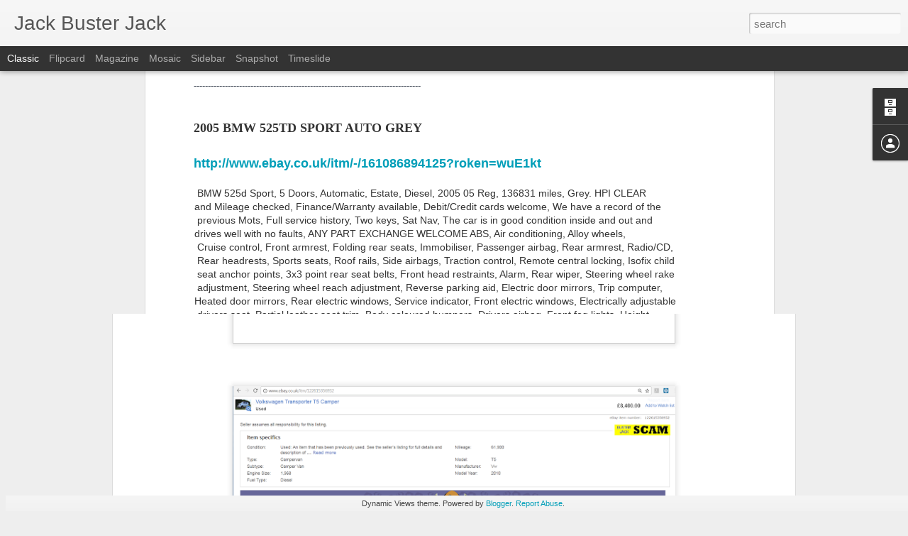

--- FILE ---
content_type: text/plain
request_url: https://www.google-analytics.com/j/collect?v=1&_v=j102&a=1678586247&t=pageview&_s=1&dl=http%3A%2F%2Fbusterjack.blogspot.com%2F2013%2F09%2Febay-scam-14-tue-03-sep-13-161086894125.html&ul=en-us%40posix&dt=Jack%20Buster%20Jack%3A%20eBay%20Scam%20%2314%20Tue%2003-Sep-13%20%3A%20161086894125%20-%202005%20BMW%20525TD%20SPORT%20AUTO%20GREY&sr=1280x720&vp=1280x720&_u=IEBAAEABAAAAACAAI~&jid=1149055490&gjid=561416706&cid=244860237.1769076542&tid=UA-1347315-12&_gid=693889843.1769076542&_r=1&_slc=1&z=1902465779
body_size: -452
content:
2,cG-G98T4YB0HX

--- FILE ---
content_type: text/javascript; charset=UTF-8
request_url: http://busterjack.blogspot.com/?v=0&action=initial&widgetId=BlogArchive1&responseType=js&xssi_token=AOuZoY67A8xGDGIJoFvgigvLaGcOEdAQxw%3A1769076541541
body_size: 1926
content:
try {
_WidgetManager._HandleControllerResult('BlogArchive1', 'initial',{'url': 'http://busterjack.blogspot.com/search?updated-min\x3d1970-01-01T01:00:00%2B01:00\x26updated-max\x3d292278994-08-17T07:12:55Z\x26max-results\x3d50', 'name': 'All Posts', 'expclass': 'expanded', 'toggleId': 'ALL-0', 'post-count': 2451, 'data': [{'url': 'http://busterjack.blogspot.com/2017/', 'name': '2017', 'expclass': 'expanded', 'toggleId': 'YEARLY-1483228800000', 'post-count': 71, 'data': [{'url': 'http://busterjack.blogspot.com/2017/07/', 'name': 'July', 'expclass': 'expanded', 'toggleId': 'MONTHLY-1498863600000', 'post-count': 17, 'posts': [{'title': 'SCAM | GY10UYM - GY10 UYM | Volkswagen Transporter...', 'url': 'http://busterjack.blogspot.com/2017/07/scam-gy10uym-gy10-uym-volkswagen.html'}, {'title': 'EBAY SCAM | LM07RZO - YT56KXO - MH06UMC - FRAUD', 'url': 'http://busterjack.blogspot.com/2017/07/ebay-scam-lm07rzo-yt56kxo-mh06umc-fraud.html'}, {'title': 'EBAY SCAM | MX59WOD - RJ59DYA - E13EFD - GY08YWZ -...', 'url': 'http://busterjack.blogspot.com/2017/07/ebay-scam-mx59wod-rj59dya-e13efd.html'}, {'title': 'EBAY SCAM | A18TER - SD12WHH - VN62BNJ - LO61NSJ -...', 'url': 'http://busterjack.blogspot.com/2017/07/ebay-scam-a18ter-sd12whh-vn62bnj.html'}, {'title': 'EBAY SCAM | KN17USJ - KS63AGX - H5NWP - AX62DFF - ...', 'url': 'http://busterjack.blogspot.com/2017/07/ebay-scam-kn17usj-ks63agx-h5nwp-ax62dff.html'}, {'title': 'EBAY SCAM LX65XCW - LX65 XCW | Porsche Macan', 'url': 'http://busterjack.blogspot.com/2017/07/ebay-scam-lx65xcw-lx65-xcw-porsche-macan.html'}, {'title': 'SCAM METRO BANK FRAUD | 23-05-80 | 24443396 | Adam...', 'url': 'http://busterjack.blogspot.com/2017/07/scam-metro-bank-fraud-23-05-80-24443396.html'}, {'title': 'Scam NatWest Bank Fraud | 56-00-69 | 44585497 | DO...', 'url': 'http://busterjack.blogspot.com/2017/07/scam-natwest-bank-fraud-56-00-69.html'}, {'title': 'Scam TSB Bank Fraud | 77-70-77 | 01389160 | NEGUT ...', 'url': 'http://busterjack.blogspot.com/2017/07/scam-tsb-bank-fraud-77-70-77-01389160.html'}, {'title': 'Scam HSBC Fraud | 40-10-02 | 92838265 | DZHAFER | ...', 'url': 'http://busterjack.blogspot.com/2017/07/scam-hsbc-fraud-40-10-02-92838265.html'}, {'title': 'Scam Santander Bank Fraud | 09-01-29 | 01876033 | ...', 'url': 'http://busterjack.blogspot.com/2017/07/scam-santander-bank-fraud-09-01-29.html'}, {'title': 'Scam HSBC Bank Fraud | 40-47-39 | 31627880 | BP07B...', 'url': 'http://busterjack.blogspot.com/2017/07/scam-hsbc-bank-fraud-40-47-39-31627880.html'}, {'title': 'Scam Barclays Bank Fraud | 73675610 | 20-71-03 | B...', 'url': 'http://busterjack.blogspot.com/2017/07/scam-barclays-bank-fraud-73675610-20-71.html'}, {'title': 'HSBC | 14887476 - 40-35-18 - D I TARANESCU - SCAM ...', 'url': 'http://busterjack.blogspot.com/2017/07/hsbc-14887476-40-35-18-d-i-taranescu.html'}, {'title': 'APS Financial | 33465244 - 08-71-99 - V KRISTYNA |...', 'url': 'http://busterjack.blogspot.com/2017/07/aps-financial-33465244-08-71-99-v.html'}, {'title': 'Nationwide 28248074 - 07-04-36 - Scam and Fraud - ...', 'url': 'http://busterjack.blogspot.com/2017/07/nationwide-28248074-07-04-36-scam-and.html'}, {'title': 'EBAY GUMTREE SCAM | FRAUDULENT NATWEST BANK MULE A...', 'url': 'http://busterjack.blogspot.com/2017/07/ebay-gumtree-scam-fraudulent-natwest.html'}]}, {'url': 'http://busterjack.blogspot.com/2017/06/', 'name': 'June', 'expclass': 'collapsed', 'toggleId': 'MONTHLY-1496271600000', 'post-count': 8}, {'url': 'http://busterjack.blogspot.com/2017/05/', 'name': 'May', 'expclass': 'collapsed', 'toggleId': 'MONTHLY-1493593200000', 'post-count': 7}, {'url': 'http://busterjack.blogspot.com/2017/04/', 'name': 'April', 'expclass': 'collapsed', 'toggleId': 'MONTHLY-1491001200000', 'post-count': 10}, {'url': 'http://busterjack.blogspot.com/2017/03/', 'name': 'March', 'expclass': 'collapsed', 'toggleId': 'MONTHLY-1488326400000', 'post-count': 9}, {'url': 'http://busterjack.blogspot.com/2017/02/', 'name': 'February', 'expclass': 'collapsed', 'toggleId': 'MONTHLY-1485907200000', 'post-count': 13}, {'url': 'http://busterjack.blogspot.com/2017/01/', 'name': 'January', 'expclass': 'collapsed', 'toggleId': 'MONTHLY-1483228800000', 'post-count': 7}]}, {'url': 'http://busterjack.blogspot.com/2016/', 'name': '2016', 'expclass': 'collapsed', 'toggleId': 'YEARLY-1451606400000', 'post-count': 92, 'data': [{'url': 'http://busterjack.blogspot.com/2016/12/', 'name': 'December', 'expclass': 'collapsed', 'toggleId': 'MONTHLY-1480550400000', 'post-count': 1}, {'url': 'http://busterjack.blogspot.com/2016/11/', 'name': 'November', 'expclass': 'collapsed', 'toggleId': 'MONTHLY-1477958400000', 'post-count': 8}, {'url': 'http://busterjack.blogspot.com/2016/10/', 'name': 'October', 'expclass': 'collapsed', 'toggleId': 'MONTHLY-1475276400000', 'post-count': 13}, {'url': 'http://busterjack.blogspot.com/2016/09/', 'name': 'September', 'expclass': 'collapsed', 'toggleId': 'MONTHLY-1472684400000', 'post-count': 26}, {'url': 'http://busterjack.blogspot.com/2016/08/', 'name': 'August', 'expclass': 'collapsed', 'toggleId': 'MONTHLY-1470006000000', 'post-count': 20}, {'url': 'http://busterjack.blogspot.com/2016/07/', 'name': 'July', 'expclass': 'collapsed', 'toggleId': 'MONTHLY-1467327600000', 'post-count': 7}, {'url': 'http://busterjack.blogspot.com/2016/06/', 'name': 'June', 'expclass': 'collapsed', 'toggleId': 'MONTHLY-1464735600000', 'post-count': 1}, {'url': 'http://busterjack.blogspot.com/2016/05/', 'name': 'May', 'expclass': 'collapsed', 'toggleId': 'MONTHLY-1462057200000', 'post-count': 10}, {'url': 'http://busterjack.blogspot.com/2016/04/', 'name': 'April', 'expclass': 'collapsed', 'toggleId': 'MONTHLY-1459465200000', 'post-count': 2}, {'url': 'http://busterjack.blogspot.com/2016/02/', 'name': 'February', 'expclass': 'collapsed', 'toggleId': 'MONTHLY-1454284800000', 'post-count': 1}, {'url': 'http://busterjack.blogspot.com/2016/01/', 'name': 'January', 'expclass': 'collapsed', 'toggleId': 'MONTHLY-1451606400000', 'post-count': 3}]}, {'url': 'http://busterjack.blogspot.com/2015/', 'name': '2015', 'expclass': 'collapsed', 'toggleId': 'YEARLY-1420070400000', 'post-count': 696, 'data': [{'url': 'http://busterjack.blogspot.com/2015/12/', 'name': 'December', 'expclass': 'collapsed', 'toggleId': 'MONTHLY-1448928000000', 'post-count': 8}, {'url': 'http://busterjack.blogspot.com/2015/11/', 'name': 'November', 'expclass': 'collapsed', 'toggleId': 'MONTHLY-1446336000000', 'post-count': 14}, {'url': 'http://busterjack.blogspot.com/2015/10/', 'name': 'October', 'expclass': 'collapsed', 'toggleId': 'MONTHLY-1443654000000', 'post-count': 27}, {'url': 'http://busterjack.blogspot.com/2015/09/', 'name': 'September', 'expclass': 'collapsed', 'toggleId': 'MONTHLY-1441062000000', 'post-count': 27}, {'url': 'http://busterjack.blogspot.com/2015/08/', 'name': 'August', 'expclass': 'collapsed', 'toggleId': 'MONTHLY-1438383600000', 'post-count': 17}, {'url': 'http://busterjack.blogspot.com/2015/07/', 'name': 'July', 'expclass': 'collapsed', 'toggleId': 'MONTHLY-1435705200000', 'post-count': 74}, {'url': 'http://busterjack.blogspot.com/2015/06/', 'name': 'June', 'expclass': 'collapsed', 'toggleId': 'MONTHLY-1433113200000', 'post-count': 152}, {'url': 'http://busterjack.blogspot.com/2015/05/', 'name': 'May', 'expclass': 'collapsed', 'toggleId': 'MONTHLY-1430434800000', 'post-count': 33}, {'url': 'http://busterjack.blogspot.com/2015/04/', 'name': 'April', 'expclass': 'collapsed', 'toggleId': 'MONTHLY-1427842800000', 'post-count': 59}, {'url': 'http://busterjack.blogspot.com/2015/03/', 'name': 'March', 'expclass': 'collapsed', 'toggleId': 'MONTHLY-1425168000000', 'post-count': 138}, {'url': 'http://busterjack.blogspot.com/2015/02/', 'name': 'February', 'expclass': 'collapsed', 'toggleId': 'MONTHLY-1422748800000', 'post-count': 86}, {'url': 'http://busterjack.blogspot.com/2015/01/', 'name': 'January', 'expclass': 'collapsed', 'toggleId': 'MONTHLY-1420070400000', 'post-count': 61}]}, {'url': 'http://busterjack.blogspot.com/2014/', 'name': '2014', 'expclass': 'collapsed', 'toggleId': 'YEARLY-1388534400000', 'post-count': 936, 'data': [{'url': 'http://busterjack.blogspot.com/2014/12/', 'name': 'December', 'expclass': 'collapsed', 'toggleId': 'MONTHLY-1417392000000', 'post-count': 76}, {'url': 'http://busterjack.blogspot.com/2014/11/', 'name': 'November', 'expclass': 'collapsed', 'toggleId': 'MONTHLY-1414800000000', 'post-count': 123}, {'url': 'http://busterjack.blogspot.com/2014/10/', 'name': 'October', 'expclass': 'collapsed', 'toggleId': 'MONTHLY-1412118000000', 'post-count': 299}, {'url': 'http://busterjack.blogspot.com/2014/09/', 'name': 'September', 'expclass': 'collapsed', 'toggleId': 'MONTHLY-1409526000000', 'post-count': 216}, {'url': 'http://busterjack.blogspot.com/2014/08/', 'name': 'August', 'expclass': 'collapsed', 'toggleId': 'MONTHLY-1406847600000', 'post-count': 46}, {'url': 'http://busterjack.blogspot.com/2014/07/', 'name': 'July', 'expclass': 'collapsed', 'toggleId': 'MONTHLY-1404169200000', 'post-count': 116}, {'url': 'http://busterjack.blogspot.com/2014/06/', 'name': 'June', 'expclass': 'collapsed', 'toggleId': 'MONTHLY-1401577200000', 'post-count': 1}, {'url': 'http://busterjack.blogspot.com/2014/05/', 'name': 'May', 'expclass': 'collapsed', 'toggleId': 'MONTHLY-1398898800000', 'post-count': 2}, {'url': 'http://busterjack.blogspot.com/2014/04/', 'name': 'April', 'expclass': 'collapsed', 'toggleId': 'MONTHLY-1396306800000', 'post-count': 3}, {'url': 'http://busterjack.blogspot.com/2014/03/', 'name': 'March', 'expclass': 'collapsed', 'toggleId': 'MONTHLY-1393632000000', 'post-count': 8}, {'url': 'http://busterjack.blogspot.com/2014/02/', 'name': 'February', 'expclass': 'collapsed', 'toggleId': 'MONTHLY-1391212800000', 'post-count': 46}]}, {'url': 'http://busterjack.blogspot.com/2013/', 'name': '2013', 'expclass': 'collapsed', 'toggleId': 'YEARLY-1356998400000', 'post-count': 656, 'data': [{'url': 'http://busterjack.blogspot.com/2013/11/', 'name': 'November', 'expclass': 'collapsed', 'toggleId': 'MONTHLY-1383264000000', 'post-count': 9}, {'url': 'http://busterjack.blogspot.com/2013/10/', 'name': 'October', 'expclass': 'collapsed', 'toggleId': 'MONTHLY-1380582000000', 'post-count': 310}, {'url': 'http://busterjack.blogspot.com/2013/09/', 'name': 'September', 'expclass': 'collapsed', 'toggleId': 'MONTHLY-1377990000000', 'post-count': 337}]}], 'toggleopen': 'MONTHLY-1498863600000', 'style': 'HIERARCHY', 'title': 'Blog Archive'});
} catch (e) {
  if (typeof log != 'undefined') {
    log('HandleControllerResult failed: ' + e);
  }
}


--- FILE ---
content_type: text/javascript; charset=UTF-8
request_url: http://busterjack.blogspot.com/?v=0&action=initial&widgetId=BlogArchive1&responseType=js&xssi_token=AOuZoY67A8xGDGIJoFvgigvLaGcOEdAQxw%3A1769076541541
body_size: 1926
content:
try {
_WidgetManager._HandleControllerResult('BlogArchive1', 'initial',{'url': 'http://busterjack.blogspot.com/search?updated-min\x3d1970-01-01T01:00:00%2B01:00\x26updated-max\x3d292278994-08-17T07:12:55Z\x26max-results\x3d50', 'name': 'All Posts', 'expclass': 'expanded', 'toggleId': 'ALL-0', 'post-count': 2451, 'data': [{'url': 'http://busterjack.blogspot.com/2017/', 'name': '2017', 'expclass': 'expanded', 'toggleId': 'YEARLY-1483228800000', 'post-count': 71, 'data': [{'url': 'http://busterjack.blogspot.com/2017/07/', 'name': 'July', 'expclass': 'expanded', 'toggleId': 'MONTHLY-1498863600000', 'post-count': 17, 'posts': [{'title': 'SCAM | GY10UYM - GY10 UYM | Volkswagen Transporter...', 'url': 'http://busterjack.blogspot.com/2017/07/scam-gy10uym-gy10-uym-volkswagen.html'}, {'title': 'EBAY SCAM | LM07RZO - YT56KXO - MH06UMC - FRAUD', 'url': 'http://busterjack.blogspot.com/2017/07/ebay-scam-lm07rzo-yt56kxo-mh06umc-fraud.html'}, {'title': 'EBAY SCAM | MX59WOD - RJ59DYA - E13EFD - GY08YWZ -...', 'url': 'http://busterjack.blogspot.com/2017/07/ebay-scam-mx59wod-rj59dya-e13efd.html'}, {'title': 'EBAY SCAM | A18TER - SD12WHH - VN62BNJ - LO61NSJ -...', 'url': 'http://busterjack.blogspot.com/2017/07/ebay-scam-a18ter-sd12whh-vn62bnj.html'}, {'title': 'EBAY SCAM | KN17USJ - KS63AGX - H5NWP - AX62DFF - ...', 'url': 'http://busterjack.blogspot.com/2017/07/ebay-scam-kn17usj-ks63agx-h5nwp-ax62dff.html'}, {'title': 'EBAY SCAM LX65XCW - LX65 XCW | Porsche Macan', 'url': 'http://busterjack.blogspot.com/2017/07/ebay-scam-lx65xcw-lx65-xcw-porsche-macan.html'}, {'title': 'SCAM METRO BANK FRAUD | 23-05-80 | 24443396 | Adam...', 'url': 'http://busterjack.blogspot.com/2017/07/scam-metro-bank-fraud-23-05-80-24443396.html'}, {'title': 'Scam NatWest Bank Fraud | 56-00-69 | 44585497 | DO...', 'url': 'http://busterjack.blogspot.com/2017/07/scam-natwest-bank-fraud-56-00-69.html'}, {'title': 'Scam TSB Bank Fraud | 77-70-77 | 01389160 | NEGUT ...', 'url': 'http://busterjack.blogspot.com/2017/07/scam-tsb-bank-fraud-77-70-77-01389160.html'}, {'title': 'Scam HSBC Fraud | 40-10-02 | 92838265 | DZHAFER | ...', 'url': 'http://busterjack.blogspot.com/2017/07/scam-hsbc-fraud-40-10-02-92838265.html'}, {'title': 'Scam Santander Bank Fraud | 09-01-29 | 01876033 | ...', 'url': 'http://busterjack.blogspot.com/2017/07/scam-santander-bank-fraud-09-01-29.html'}, {'title': 'Scam HSBC Bank Fraud | 40-47-39 | 31627880 | BP07B...', 'url': 'http://busterjack.blogspot.com/2017/07/scam-hsbc-bank-fraud-40-47-39-31627880.html'}, {'title': 'Scam Barclays Bank Fraud | 73675610 | 20-71-03 | B...', 'url': 'http://busterjack.blogspot.com/2017/07/scam-barclays-bank-fraud-73675610-20-71.html'}, {'title': 'HSBC | 14887476 - 40-35-18 - D I TARANESCU - SCAM ...', 'url': 'http://busterjack.blogspot.com/2017/07/hsbc-14887476-40-35-18-d-i-taranescu.html'}, {'title': 'APS Financial | 33465244 - 08-71-99 - V KRISTYNA |...', 'url': 'http://busterjack.blogspot.com/2017/07/aps-financial-33465244-08-71-99-v.html'}, {'title': 'Nationwide 28248074 - 07-04-36 - Scam and Fraud - ...', 'url': 'http://busterjack.blogspot.com/2017/07/nationwide-28248074-07-04-36-scam-and.html'}, {'title': 'EBAY GUMTREE SCAM | FRAUDULENT NATWEST BANK MULE A...', 'url': 'http://busterjack.blogspot.com/2017/07/ebay-gumtree-scam-fraudulent-natwest.html'}]}, {'url': 'http://busterjack.blogspot.com/2017/06/', 'name': 'June', 'expclass': 'collapsed', 'toggleId': 'MONTHLY-1496271600000', 'post-count': 8}, {'url': 'http://busterjack.blogspot.com/2017/05/', 'name': 'May', 'expclass': 'collapsed', 'toggleId': 'MONTHLY-1493593200000', 'post-count': 7}, {'url': 'http://busterjack.blogspot.com/2017/04/', 'name': 'April', 'expclass': 'collapsed', 'toggleId': 'MONTHLY-1491001200000', 'post-count': 10}, {'url': 'http://busterjack.blogspot.com/2017/03/', 'name': 'March', 'expclass': 'collapsed', 'toggleId': 'MONTHLY-1488326400000', 'post-count': 9}, {'url': 'http://busterjack.blogspot.com/2017/02/', 'name': 'February', 'expclass': 'collapsed', 'toggleId': 'MONTHLY-1485907200000', 'post-count': 13}, {'url': 'http://busterjack.blogspot.com/2017/01/', 'name': 'January', 'expclass': 'collapsed', 'toggleId': 'MONTHLY-1483228800000', 'post-count': 7}]}, {'url': 'http://busterjack.blogspot.com/2016/', 'name': '2016', 'expclass': 'collapsed', 'toggleId': 'YEARLY-1451606400000', 'post-count': 92, 'data': [{'url': 'http://busterjack.blogspot.com/2016/12/', 'name': 'December', 'expclass': 'collapsed', 'toggleId': 'MONTHLY-1480550400000', 'post-count': 1}, {'url': 'http://busterjack.blogspot.com/2016/11/', 'name': 'November', 'expclass': 'collapsed', 'toggleId': 'MONTHLY-1477958400000', 'post-count': 8}, {'url': 'http://busterjack.blogspot.com/2016/10/', 'name': 'October', 'expclass': 'collapsed', 'toggleId': 'MONTHLY-1475276400000', 'post-count': 13}, {'url': 'http://busterjack.blogspot.com/2016/09/', 'name': 'September', 'expclass': 'collapsed', 'toggleId': 'MONTHLY-1472684400000', 'post-count': 26}, {'url': 'http://busterjack.blogspot.com/2016/08/', 'name': 'August', 'expclass': 'collapsed', 'toggleId': 'MONTHLY-1470006000000', 'post-count': 20}, {'url': 'http://busterjack.blogspot.com/2016/07/', 'name': 'July', 'expclass': 'collapsed', 'toggleId': 'MONTHLY-1467327600000', 'post-count': 7}, {'url': 'http://busterjack.blogspot.com/2016/06/', 'name': 'June', 'expclass': 'collapsed', 'toggleId': 'MONTHLY-1464735600000', 'post-count': 1}, {'url': 'http://busterjack.blogspot.com/2016/05/', 'name': 'May', 'expclass': 'collapsed', 'toggleId': 'MONTHLY-1462057200000', 'post-count': 10}, {'url': 'http://busterjack.blogspot.com/2016/04/', 'name': 'April', 'expclass': 'collapsed', 'toggleId': 'MONTHLY-1459465200000', 'post-count': 2}, {'url': 'http://busterjack.blogspot.com/2016/02/', 'name': 'February', 'expclass': 'collapsed', 'toggleId': 'MONTHLY-1454284800000', 'post-count': 1}, {'url': 'http://busterjack.blogspot.com/2016/01/', 'name': 'January', 'expclass': 'collapsed', 'toggleId': 'MONTHLY-1451606400000', 'post-count': 3}]}, {'url': 'http://busterjack.blogspot.com/2015/', 'name': '2015', 'expclass': 'collapsed', 'toggleId': 'YEARLY-1420070400000', 'post-count': 696, 'data': [{'url': 'http://busterjack.blogspot.com/2015/12/', 'name': 'December', 'expclass': 'collapsed', 'toggleId': 'MONTHLY-1448928000000', 'post-count': 8}, {'url': 'http://busterjack.blogspot.com/2015/11/', 'name': 'November', 'expclass': 'collapsed', 'toggleId': 'MONTHLY-1446336000000', 'post-count': 14}, {'url': 'http://busterjack.blogspot.com/2015/10/', 'name': 'October', 'expclass': 'collapsed', 'toggleId': 'MONTHLY-1443654000000', 'post-count': 27}, {'url': 'http://busterjack.blogspot.com/2015/09/', 'name': 'September', 'expclass': 'collapsed', 'toggleId': 'MONTHLY-1441062000000', 'post-count': 27}, {'url': 'http://busterjack.blogspot.com/2015/08/', 'name': 'August', 'expclass': 'collapsed', 'toggleId': 'MONTHLY-1438383600000', 'post-count': 17}, {'url': 'http://busterjack.blogspot.com/2015/07/', 'name': 'July', 'expclass': 'collapsed', 'toggleId': 'MONTHLY-1435705200000', 'post-count': 74}, {'url': 'http://busterjack.blogspot.com/2015/06/', 'name': 'June', 'expclass': 'collapsed', 'toggleId': 'MONTHLY-1433113200000', 'post-count': 152}, {'url': 'http://busterjack.blogspot.com/2015/05/', 'name': 'May', 'expclass': 'collapsed', 'toggleId': 'MONTHLY-1430434800000', 'post-count': 33}, {'url': 'http://busterjack.blogspot.com/2015/04/', 'name': 'April', 'expclass': 'collapsed', 'toggleId': 'MONTHLY-1427842800000', 'post-count': 59}, {'url': 'http://busterjack.blogspot.com/2015/03/', 'name': 'March', 'expclass': 'collapsed', 'toggleId': 'MONTHLY-1425168000000', 'post-count': 138}, {'url': 'http://busterjack.blogspot.com/2015/02/', 'name': 'February', 'expclass': 'collapsed', 'toggleId': 'MONTHLY-1422748800000', 'post-count': 86}, {'url': 'http://busterjack.blogspot.com/2015/01/', 'name': 'January', 'expclass': 'collapsed', 'toggleId': 'MONTHLY-1420070400000', 'post-count': 61}]}, {'url': 'http://busterjack.blogspot.com/2014/', 'name': '2014', 'expclass': 'collapsed', 'toggleId': 'YEARLY-1388534400000', 'post-count': 936, 'data': [{'url': 'http://busterjack.blogspot.com/2014/12/', 'name': 'December', 'expclass': 'collapsed', 'toggleId': 'MONTHLY-1417392000000', 'post-count': 76}, {'url': 'http://busterjack.blogspot.com/2014/11/', 'name': 'November', 'expclass': 'collapsed', 'toggleId': 'MONTHLY-1414800000000', 'post-count': 123}, {'url': 'http://busterjack.blogspot.com/2014/10/', 'name': 'October', 'expclass': 'collapsed', 'toggleId': 'MONTHLY-1412118000000', 'post-count': 299}, {'url': 'http://busterjack.blogspot.com/2014/09/', 'name': 'September', 'expclass': 'collapsed', 'toggleId': 'MONTHLY-1409526000000', 'post-count': 216}, {'url': 'http://busterjack.blogspot.com/2014/08/', 'name': 'August', 'expclass': 'collapsed', 'toggleId': 'MONTHLY-1406847600000', 'post-count': 46}, {'url': 'http://busterjack.blogspot.com/2014/07/', 'name': 'July', 'expclass': 'collapsed', 'toggleId': 'MONTHLY-1404169200000', 'post-count': 116}, {'url': 'http://busterjack.blogspot.com/2014/06/', 'name': 'June', 'expclass': 'collapsed', 'toggleId': 'MONTHLY-1401577200000', 'post-count': 1}, {'url': 'http://busterjack.blogspot.com/2014/05/', 'name': 'May', 'expclass': 'collapsed', 'toggleId': 'MONTHLY-1398898800000', 'post-count': 2}, {'url': 'http://busterjack.blogspot.com/2014/04/', 'name': 'April', 'expclass': 'collapsed', 'toggleId': 'MONTHLY-1396306800000', 'post-count': 3}, {'url': 'http://busterjack.blogspot.com/2014/03/', 'name': 'March', 'expclass': 'collapsed', 'toggleId': 'MONTHLY-1393632000000', 'post-count': 8}, {'url': 'http://busterjack.blogspot.com/2014/02/', 'name': 'February', 'expclass': 'collapsed', 'toggleId': 'MONTHLY-1391212800000', 'post-count': 46}]}, {'url': 'http://busterjack.blogspot.com/2013/', 'name': '2013', 'expclass': 'collapsed', 'toggleId': 'YEARLY-1356998400000', 'post-count': 656, 'data': [{'url': 'http://busterjack.blogspot.com/2013/11/', 'name': 'November', 'expclass': 'collapsed', 'toggleId': 'MONTHLY-1383264000000', 'post-count': 9}, {'url': 'http://busterjack.blogspot.com/2013/10/', 'name': 'October', 'expclass': 'collapsed', 'toggleId': 'MONTHLY-1380582000000', 'post-count': 310}, {'url': 'http://busterjack.blogspot.com/2013/09/', 'name': 'September', 'expclass': 'collapsed', 'toggleId': 'MONTHLY-1377990000000', 'post-count': 337}]}], 'toggleopen': 'MONTHLY-1498863600000', 'style': 'HIERARCHY', 'title': 'Blog Archive'});
} catch (e) {
  if (typeof log != 'undefined') {
    log('HandleControllerResult failed: ' + e);
  }
}
